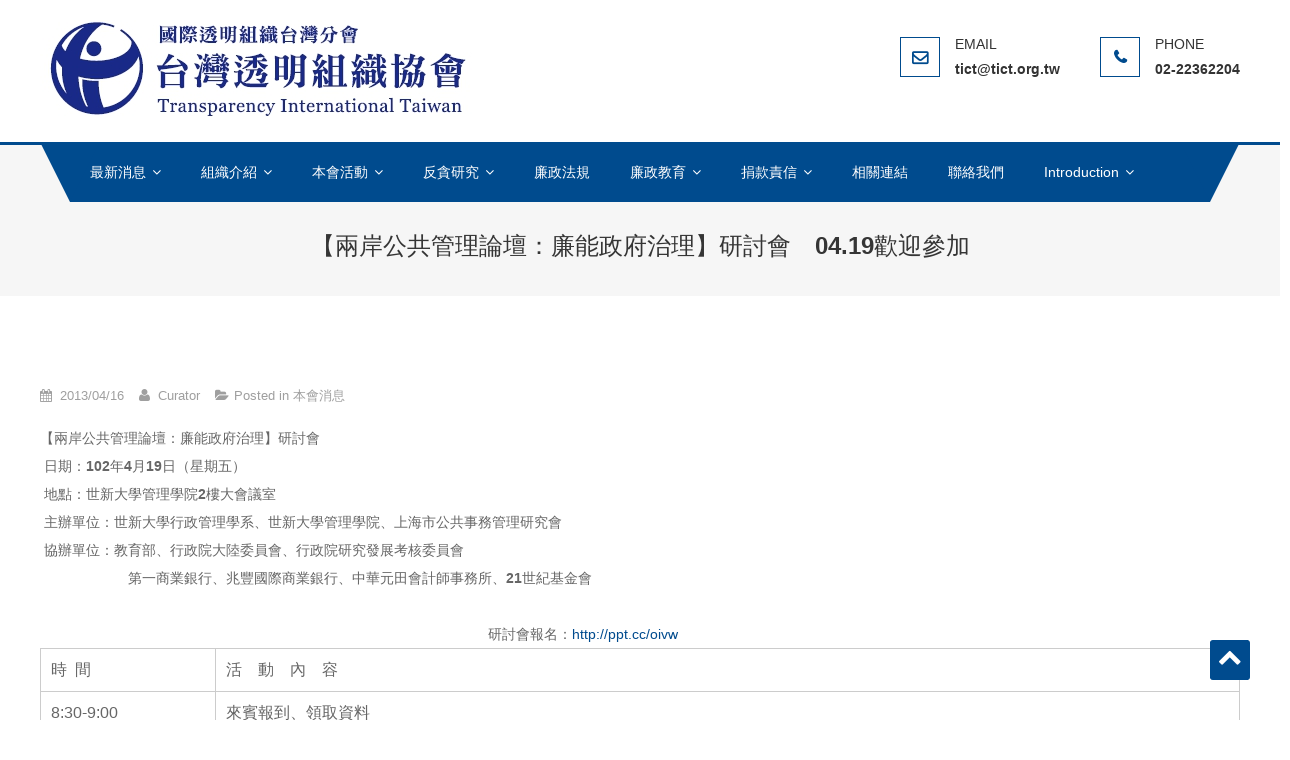

--- FILE ---
content_type: text/html; charset=UTF-8
request_url: https://www.tict.org.tw/2013041601/
body_size: 43297
content:
<!DOCTYPE html>
<html lang="zh-TW">
<head>
<meta charset="UTF-8">
<meta name="viewport" content="width=device-width, initial-scale=1">
<link rel="profile" href="http://gmpg.org/xfn/11">
<link rel="pingback" href="">

<title>【兩岸公共管理論壇：廉能政府治理】研討會　04.19歡迎參加 &#8211; 台灣透明組織TICT-Transparency International Chinese Taipei</title>
<meta name='robots' content='max-image-preview:large' />
<link rel='dns-prefetch' href='//www.google.com' />
<link rel='dns-prefetch' href='//fonts.googleapis.com' />
<link rel='dns-prefetch' href='//s.w.org' />
<link rel="alternate" type="application/rss+xml" title="訂閱《台灣透明組織TICT-Transparency International Chinese Taipei》&raquo; 資訊提供" href="https://www.tict.org.tw/feed/" />
<link rel="alternate" type="application/rss+xml" title="訂閱《台灣透明組織TICT-Transparency International Chinese Taipei》&raquo; 留言的資訊提供" href="https://www.tict.org.tw/comments/feed/" />
<link rel="alternate" type="application/rss+xml" title="訂閱《台灣透明組織TICT-Transparency International Chinese Taipei 》&raquo;〈【兩岸公共管理論壇：廉能政府治理】研討會　04.19歡迎參加〉留言的資訊提供" href="https://www.tict.org.tw/2013041601/feed/" />
		<script type="text/javascript">
			window._wpemojiSettings = {"baseUrl":"https:\/\/s.w.org\/images\/core\/emoji\/13.0.1\/72x72\/","ext":".png","svgUrl":"https:\/\/s.w.org\/images\/core\/emoji\/13.0.1\/svg\/","svgExt":".svg","source":{"concatemoji":"https:\/\/www.tict.org.tw\/wp-includes\/js\/wp-emoji-release.min.js?ver=5.7.12"}};
			!function(e,a,t){var n,r,o,i=a.createElement("canvas"),p=i.getContext&&i.getContext("2d");function s(e,t){var a=String.fromCharCode;p.clearRect(0,0,i.width,i.height),p.fillText(a.apply(this,e),0,0);e=i.toDataURL();return p.clearRect(0,0,i.width,i.height),p.fillText(a.apply(this,t),0,0),e===i.toDataURL()}function c(e){var t=a.createElement("script");t.src=e,t.defer=t.type="text/javascript",a.getElementsByTagName("head")[0].appendChild(t)}for(o=Array("flag","emoji"),t.supports={everything:!0,everythingExceptFlag:!0},r=0;r<o.length;r++)t.supports[o[r]]=function(e){if(!p||!p.fillText)return!1;switch(p.textBaseline="top",p.font="600 32px Arial",e){case"flag":return s([127987,65039,8205,9895,65039],[127987,65039,8203,9895,65039])?!1:!s([55356,56826,55356,56819],[55356,56826,8203,55356,56819])&&!s([55356,57332,56128,56423,56128,56418,56128,56421,56128,56430,56128,56423,56128,56447],[55356,57332,8203,56128,56423,8203,56128,56418,8203,56128,56421,8203,56128,56430,8203,56128,56423,8203,56128,56447]);case"emoji":return!s([55357,56424,8205,55356,57212],[55357,56424,8203,55356,57212])}return!1}(o[r]),t.supports.everything=t.supports.everything&&t.supports[o[r]],"flag"!==o[r]&&(t.supports.everythingExceptFlag=t.supports.everythingExceptFlag&&t.supports[o[r]]);t.supports.everythingExceptFlag=t.supports.everythingExceptFlag&&!t.supports.flag,t.DOMReady=!1,t.readyCallback=function(){t.DOMReady=!0},t.supports.everything||(n=function(){t.readyCallback()},a.addEventListener?(a.addEventListener("DOMContentLoaded",n,!1),e.addEventListener("load",n,!1)):(e.attachEvent("onload",n),a.attachEvent("onreadystatechange",function(){"complete"===a.readyState&&t.readyCallback()})),(n=t.source||{}).concatemoji?c(n.concatemoji):n.wpemoji&&n.twemoji&&(c(n.twemoji),c(n.wpemoji)))}(window,document,window._wpemojiSettings);
		</script>
		<style type="text/css">
img.wp-smiley,
img.emoji {
	display: inline !important;
	border: none !important;
	box-shadow: none !important;
	height: 1em !important;
	width: 1em !important;
	margin: 0 .07em !important;
	vertical-align: -0.1em !important;
	background: none !important;
	padding: 0 !important;
}
</style>
	<link rel='stylesheet' id='wp-block-library-css'  href='https://www.tict.org.tw/wp-includes/css/dist/block-library/style.min.css?ver=5.7.12' type='text/css' media='all' />
<link rel='stylesheet' id='contact-form-7-css'  href='https://www.tict.org.tw/wp-content/plugins/contact-form-7/includes/css/styles.css?ver=5.1.6' type='text/css' media='all' />
<link rel='stylesheet' id='font-awesome-css'  href='https://www.tict.org.tw/wp-content/themes/scholarship/assets/library/font-awesome/css/font-awesome.min.css?ver=4.5.0' type='text/css' media='all' />
<link rel='stylesheet' id='scholarship-fonts-css'  href='https://fonts.googleapis.com/css?family=Roboto+Slab%3A300italic%2C400italic%2C700italic%2C400%2C300%2C700&#038;subset=latin%2Clatin-ext' type='text/css' media='all' />
<link rel='stylesheet' id='lightslider-style-css'  href='https://www.tict.org.tw/wp-content/themes/scholarship/assets/library/lightslider/css/lightslider.min.css?ver=1.1.5' type='text/css' media='all' />
<link rel='stylesheet' id='scholarship-style-css'  href='https://www.tict.org.tw/wp-content/themes/scholarship/style.css?ver=1.1.3' type='text/css' media='all' />
<style id='scholarship-style-inline-css' type='text/css'>
a,a:hover,a:focus,a:active,.entry-footer a:hover,.comment-author .fn .url:hover .commentmetadata .comment-edit-link,#cancel-comment-reply-link,#cancel-comment-reply-link:before,.logged-in-as a,.header-elements-holder .top-info::after,.widget hover,.widget a:hover::before,.widget li:hover::before,.widget .widget-title,.scholarship_grid_layout .post-title a:hover,.scholarship_portfolio .single-post-wrapper .portfolio-title-wrapper .portfolio-link,.team-title-wrapper .post-title a:hover,.latest-posts-wrapper .byline a:hover,.latest-posts-wrapper .posted-on a:hover,.latest-posts-wrapper .news-title a:hover,.entry-title a:hover,.entry-meta span a:hover,.post-readmore a:hover,.grid-archive-layout .entry-title a:hover,.widget a:hover,.widget a:hover::before,.widget li:hover::before,.home.blog .archive-content-wrapper .entry-title a:hover{color:#004b8e}
.navigation .nav-links a:hover,.bttn:hover,button,input[type='button']:hover,input[type='reset']:hover,input[type='submit']:hover,.edit-link .post-edit-link,.reply .comment-reply-link,#masthead .menu-search-wrapper,#site-navigation ul.sub-menu,#site-navigation ul.children,.header-search-wrapper .search-submit,.mt-slider-btn-wrap .slider-btn:hover,.mt-slider-btn-wrap .slider-btn:first-child,.scholarship-slider-wrapper .lSAction>a:hover,.widget_search .search-submit,.team-wrapper .team-desc-wrapper,.site-info,#mt-scrollup,.scholarship_latest_blog .news-more:hover,#site-navigation ul > li:hover > .sub-toggle,#site-navigation ul > li.current-menu-item .sub-toggle,#site-navigation ul > li.current-menu-ancestor .sub-toggle{background:#004b8e}
.navigation .nav-links a,.bttn,button,input[type='button'],input[type='reset'],input[type='submit'],.header-elements-holder .top-info::after,.mt-slider-btn-wrap .slider-btn:hover,.mt-slider-btn-wrap .slider-btn:first-child,.widget_search .search-submit,.cta-btn-wrap a:hover{border-color:#004b8e}
.comment-list .comment-body,#masthead .menu-search-wrapper::before,#masthead .menu-search-wrapper::after{border-top-color:#004b8e}
#masthead,.site-info:before,.site-info:after,.site-info-wrapper{border-bottom-color:#004b8e}
#site-navigation ul li.current-menu-item>a,#site-navigation ul li.current-menu-ancestor>a,#site-navigation ul li:hover>a,#site-navigation ul li.current_page_ancestor>a,#site-navigation ul li.current_page_item>a,#site-navigation ul li.focus>a,.header-search-wrapper .search-submit:hover,.mt-slider-btn-wrap .slider-btn,.mt-slider-btn-wrap .slider-btn:first-child:hover,.widget .scholarship-widget-wrapper .widget-title::before,.widget .scholarship-widget-wrapper .widget-title::after,.cta-btn-wrap a,.scholarship_portfolio .single-post-wrapper .portfolio-title-wrapper .portfolio-link:hover,.scholarship_latest_blog .news-more,#mt-scrollup:hover,#site-navigation ul li a.sub-toggle{background:#f2552c}
.scholarship_call_to_action .section-wrapper::before,.scholarship_portfolio .single-post-wrapper .portfolio-title-wrapper,.scholarship_testimonials .section-wrapper::before{background:rgba( 0,75,142,0.9 )}
.header-search-wrapper .search-main:hover,.site-info a:hover{color:#f2552c}
.header-search-wrapper .search-submit:hover{border-color:#f2552c}
.widget .widget-title{border-left-color:#f2552c}
.site-title,.site-description{position:absolute;clip:rect(1px,1px,1px,1px)}
</style>
<link rel='stylesheet' id='scholarship-responsive-style-css'  href='https://www.tict.org.tw/wp-content/themes/scholarship/assets/css/scholarship-responsive.css?ver=1.1.3' type='text/css' media='all' />
<link rel='stylesheet' id='adswscCSS-css'  href='https://www.tict.org.tw/wp-content/plugins/ads-wp-site-count/css/styles.css?ver=5.7.12' type='text/css' media='all' />
<script type='text/javascript' src='https://www.tict.org.tw/wp-includes/js/jquery/jquery.min.js?ver=3.5.1' id='jquery-core-js'></script>
<script type='text/javascript' src='https://www.tict.org.tw/wp-includes/js/jquery/jquery-migrate.min.js?ver=3.3.2' id='jquery-migrate-js'></script>
<link rel="https://api.w.org/" href="https://www.tict.org.tw/wp-json/" /><link rel="alternate" type="application/json" href="https://www.tict.org.tw/wp-json/wp/v2/posts/1210" /><meta name="generator" content="WordPress 5.7.12" />
<link rel="canonical" href="https://www.tict.org.tw/2013041601/" />
<link rel='shortlink' href='https://www.tict.org.tw/?p=1210' />
<link rel="alternate" type="application/json+oembed" href="https://www.tict.org.tw/wp-json/oembed/1.0/embed?url=https%3A%2F%2Fwww.tict.org.tw%2F2013041601%2F" />
<link rel="alternate" type="text/xml+oembed" href="https://www.tict.org.tw/wp-json/oembed/1.0/embed?url=https%3A%2F%2Fwww.tict.org.tw%2F2013041601%2F&#038;format=xml" />
<link rel="icon" href="https://www.tict.org.tw/wp-content/uploads/fav-150x150.png" sizes="32x32" />
<link rel="icon" href="https://www.tict.org.tw/wp-content/uploads/fav.png" sizes="192x192" />
<link rel="apple-touch-icon" href="https://www.tict.org.tw/wp-content/uploads/fav.png" />
<meta name="msapplication-TileImage" content="https://www.tict.org.tw/wp-content/uploads/fav.png" />
		<style type="text/css" id="wp-custom-css">
			html, body, div, span, applet, object, iframe, 
h1, h2, h3, h4, h5, h6, p, blockquote, pre, a, 
abbr, acronym, address, big, cite, code, del, dfn, em, font, 
ins, kbd, q, s, samp, small, strike, strong, sub, sup, 
tt, var, dl, dt, dd, ol, ul, li, fieldset, form, label, legend, 
table, caption, tbody, tfoot, thead, tr, th, td {font-family: Helvetica, Arial, "文泉驛正黑", "WenQuanYi Zen Hei", "儷黑 Pro", "LiHei Pro", "黑體-繁", "Heiti TC", "微軟正黑體", "Microsoft JhengHei";
}
li>ul,li>ol {font-size:medium;}
ul,ol {font-size:medium;}
p,table{font-size:medium;}
.su-spoiler-style-fancy > .su-spoiler-title,.su-tabs-nav span {font-size: 1.1em!important;}
.su-list ul li {line-height: 1.7em!important;}
.section-wrapper {padding: 35px 0 35px!important;}
.footer_column_three .scholarship-footer-widget {font-size: 1.15em;}
.fa {font-size: x-large!important;}
.top-address {display:none;}
.fa-angle-right:before {font-size: xx-large;}
@media (max-width: 767px){
	.sub-toggle {height:32px;    width: 32px;}
.scholarship_grid_layout .grid-items-wrapper .single-post-wrapper, .latest-posts-wrapper .single-post-wrapper.mt-column-3 {margin-bottom: 10%;}}
div#xtvctable {display:none;}		</style>
		</head>

<body class="post-template-default single single-post postid-1210 single-format-standard wp-custom-logo group-blog no-sidebar">
	

<div id="page" class="site">
	<a class="skip-link screen-reader-text" href="#content">Skip to content</a>
	<header id="masthead" class="site-header" role="banner">		<div class="logo-ads-wrapper clearfix">
			<div class="mt-container">
				<div class="site-branding">
					<a href="https://www.tict.org.tw/" class="custom-logo-link" rel="home"><img width="432" height="102" src="https://www.tict.org.tw/wp-content/uploads/LOGO-1.jpg" class="custom-logo" alt="台灣透明組織TICT-Transparency International Chinese Taipei" /></a>											<div class="site-title-wrapper">
															<p class="site-title"><a href="https://www.tict.org.tw/" rel="home">台灣透明組織TICT-Transparency International Chinese Taipei</a></p>
															<p class="site-description">國際上唯一專門致力於打擊貪汙腐敗的國際性非政府組織(NGO)，在全球反貪腐運動中扮演著重要的角色</p>
													</div><!-- .site-title-wrapper -->
									</div><!-- .site-branding -->			
<div class="header-elements-holder"><span class="top-address top-info">116台北市文山區木柵路一段111號5樓</span><span class="top-email top-info">t&#105;&#099;&#116;&#064;t&#105;c&#116;&#046;o&#114;g.&#116;&#119;</span><span class="top-phone top-info">02-22362204</span></div><!-- .header-elements-holder --><div class="clearfix"> </div></div><!-- .mt-container --></div><!-- .logo-ads-wrapper -->		<div class="menu-search-wrapper">
			<nav id="site-navigation" class="main-navigation" role="navigation">
				<div class="menu-toggle hide"><a href="javascript:void(0)"><i class="fa fa-navicon"></i></a></div>
				<div class="menu-%e4%b8%bb%e9%81%b8%e5%96%ae-container"><ul id="primary-menu" class="menu"><li id="menu-item-143" class="menu-item menu-item-type-taxonomy menu-item-object-category current-post-ancestor menu-item-has-children menu-item-143"><a href="https://www.tict.org.tw/category/news/">最新消息</a>
<ul class="sub-menu">
	<li id="menu-item-80" class="menu-item menu-item-type-taxonomy menu-item-object-category current-post-ancestor current-menu-parent current-post-parent menu-item-80"><a href="https://www.tict.org.tw/category/news/tict/">本會消息</a></li>
	<li id="menu-item-79" class="menu-item menu-item-type-taxonomy menu-item-object-category menu-item-79"><a href="https://www.tict.org.tw/category/news/ti/">TI總會消息</a></li>
</ul>
</li>
<li id="menu-item-323" class="menu-item menu-item-type-post_type menu-item-object-page menu-item-has-children menu-item-323"><a href="https://www.tict.org.tw/introducing/">組織介紹</a>
<ul class="sub-menu">
	<li id="menu-item-318" class="menu-item menu-item-type-post_type menu-item-object-page menu-item-318"><a href="https://www.tict.org.tw/introducing/about-tict/">台灣透明組織</a></li>
	<li id="menu-item-319" class="menu-item menu-item-type-post_type menu-item-object-page menu-item-319"><a href="https://www.tict.org.tw/introducing/charter/">組織章程</a></li>
	<li id="menu-item-2393" class="menu-item menu-item-type-post_type menu-item-object-page menu-item-2393"><a href="https://www.tict.org.tw/introducing/%e7%9b%b8%e9%97%9c%e8%a6%8f%e7%af%84/">相關規範</a></li>
	<li id="menu-item-225" class="menu-item menu-item-type-post_type menu-item-object-page menu-item-225"><a href="https://www.tict.org.tw/introducing/chairman/">理事長</a></li>
	<li id="menu-item-224" class="menu-item menu-item-type-post_type menu-item-object-page menu-item-224"><a href="https://www.tict.org.tw/introducing/ds/">理監事</a></li>
	<li id="menu-item-223" class="menu-item menu-item-type-post_type menu-item-object-page menu-item-223"><a href="https://www.tict.org.tw/introducing/consultant/">顧問團</a></li>
	<li id="menu-item-222" class="menu-item menu-item-type-post_type menu-item-object-page menu-item-222"><a href="https://www.tict.org.tw/introducing/secretariat/">秘書處</a></li>
	<li id="menu-item-221" class="menu-item menu-item-type-post_type menu-item-object-page menu-item-221"><a href="https://www.tict.org.tw/introducing/successive-chairman/">歷任理事長</a></li>
</ul>
</li>
<li id="menu-item-339" class="menu-item menu-item-type-post_type menu-item-object-page menu-item-has-children menu-item-339"><a href="https://www.tict.org.tw/events/">本會活動</a>
<ul class="sub-menu">
	<li id="menu-item-340" class="menu-item menu-item-type-post_type menu-item-object-page menu-item-340"><a href="https://www.tict.org.tw/events/annual-event/">年度活動</a></li>
	<li id="menu-item-341" class="menu-item menu-item-type-post_type menu-item-object-page menu-item-341"><a href="https://www.tict.org.tw/events/annual-report/">會員大會</a></li>
	<li id="menu-item-2294" class="menu-item menu-item-type-post_type menu-item-object-page menu-item-2294"><a href="https://www.tict.org.tw/%e5%b9%b4%e5%ba%a6%e5%b7%a5%e4%bd%9c%e8%a8%88%e7%95%ab%e8%a1%a8/">年度工作計畫表</a></li>
</ul>
</li>
<li id="menu-item-380" class="menu-item menu-item-type-post_type menu-item-object-page menu-item-has-children menu-item-380"><a href="https://www.tict.org.tw/anti-corruption/">反貪研究</a>
<ul class="sub-menu">
	<li id="menu-item-2351" class="menu-item menu-item-type-post_type menu-item-object-page menu-item-2351"><a href="https://www.tict.org.tw/%e4%bc%81%e6%a5%ad%e8%aa%a0%e4%bf%a1/">企業誠信</a></li>
	<li id="menu-item-381" class="menu-item menu-item-type-post_type menu-item-object-page menu-item-has-children menu-item-381"><a href="https://www.tict.org.tw/anti-corruption/tools/">反貪工具</a>
	<ul class="sub-menu">
		<li id="menu-item-382" class="menu-item menu-item-type-post_type menu-item-object-page menu-item-382"><a href="https://www.tict.org.tw/anti-corruption/tools/cpi/">清廉印象指數</a></li>
		<li id="menu-item-383" class="menu-item menu-item-type-post_type menu-item-object-page menu-item-383"><a href="https://www.tict.org.tw/anti-corruption/tools/gcb/">全球貪腐趨勢指數</a></li>
		<li id="menu-item-384" class="menu-item menu-item-type-post_type menu-item-object-page menu-item-384"><a href="https://www.tict.org.tw/anti-corruption/tools/gcr/">全球貪腐報告</a></li>
		<li id="menu-item-385" class="menu-item menu-item-type-post_type menu-item-object-page menu-item-385"><a href="https://www.tict.org.tw/anti-corruption/tools/bpi/">行賄指數</a></li>
		<li id="menu-item-386" class="menu-item menu-item-type-post_type menu-item-object-page menu-item-386"><a href="https://www.tict.org.tw/anti-corruption/tools/gdai/">政府國防廉潔指數</a></li>
	</ul>
</li>
	<li id="menu-item-387" class="menu-item menu-item-type-post_type menu-item-object-page menu-item-387"><a href="https://www.tict.org.tw/anti-corruption/research/">本會相關研究</a></li>
	<li id="menu-item-388" class="menu-item menu-item-type-post_type menu-item-object-page menu-item-388"><a href="https://www.tict.org.tw/anti-corruption/ti-publications/">總部出版品</a></li>
	<li id="menu-item-389" class="menu-item menu-item-type-post_type menu-item-object-page menu-item-389"><a href="https://www.tict.org.tw/anti-corruption/publications/">專書出版</a></li>
</ul>
</li>
<li id="menu-item-185" class="menu-item menu-item-type-post_type menu-item-object-page menu-item-185"><a href="https://www.tict.org.tw/clean-government/">廉政法規</a></li>
<li id="menu-item-85" class="menu-item menu-item-type-custom menu-item-object-custom menu-item-has-children menu-item-85"><a href="#">廉政教育</a>
<ul class="sub-menu">
	<li id="menu-item-161" class="menu-item menu-item-type-post_type menu-item-object-page menu-item-161"><a href="https://www.tict.org.tw/education/video1/">閰小妹教育影片專區</a></li>
	<li id="menu-item-166" class="menu-item menu-item-type-post_type menu-item-object-page menu-item-166"><a href="https://www.tict.org.tw/education/video2/">國內外宣導短片</a></li>
</ul>
</li>
<li id="menu-item-86" class="menu-item menu-item-type-custom menu-item-object-custom menu-item-has-children menu-item-86"><a href="#">捐款責信</a>
<ul class="sub-menu">
	<li id="menu-item-151" class="menu-item menu-item-type-post_type menu-item-object-page menu-item-151"><a href="https://www.tict.org.tw/credit-checking/donate/">捐款徵信</a></li>
	<li id="menu-item-150" class="menu-item menu-item-type-post_type menu-item-object-page menu-item-150"><a href="https://www.tict.org.tw/credit-checking/financial-statements/">財務報告</a></li>
</ul>
</li>
<li id="menu-item-141" class="menu-item menu-item-type-post_type menu-item-object-page menu-item-141"><a href="https://www.tict.org.tw/related-links/">相關連結</a></li>
<li id="menu-item-90" class="menu-item menu-item-type-post_type menu-item-object-page menu-item-90"><a href="https://www.tict.org.tw/contact-us/">聯絡我們</a></li>
<li id="menu-item-93" class="menu-item menu-item-type-post_type menu-item-object-page menu-item-has-children menu-item-93"><a href="https://www.tict.org.tw/english/">Introduction</a>
<ul class="sub-menu">
	<li id="menu-item-1290" class="menu-item menu-item-type-post_type menu-item-object-page menu-item-1290"><a href="https://www.tict.org.tw/english/what-is-tict/">About us (TICT)</a></li>
	<li id="menu-item-1318" class="menu-item menu-item-type-post_type menu-item-object-page menu-item-1318"><a href="https://www.tict.org.tw/english/board-members/">Board Members</a></li>
	<li id="menu-item-1322" class="menu-item menu-item-type-post_type menu-item-object-page menu-item-1322"><a href="https://www.tict.org.tw/english/management/">Secretariat</a></li>
	<li id="menu-item-1634" class="menu-item menu-item-type-post_type menu-item-object-page menu-item-1634"><a href="https://www.tict.org.tw/financial-report/">Financial Reports</a></li>
	<li id="menu-item-1289" class="menu-item menu-item-type-taxonomy menu-item-object-category menu-item-1289"><a href="https://www.tict.org.tw/category/engnews/">Top Stories</a></li>
	<li id="menu-item-2352" class="menu-item menu-item-type-post_type menu-item-object-page menu-item-2352"><a href="https://www.tict.org.tw/business-integrity/">Business Integrity</a></li>
	<li id="menu-item-1326" class="menu-item menu-item-type-post_type menu-item-object-page menu-item-1326"><a href="https://www.tict.org.tw/english/agenda/">TI Asia Pacific Regional Meeting and Asia Pacific Integrity Conference</a></li>
</ul>
</li>
</ul></div>			</nav><!-- #site-navigation -->

			        </div><!-- .menu-search-wrapper -->
</header><!-- #masthead -->
	<div id="content" class="site-content">
		
					<header class="entry-header">
	            <div class="mt-container">
	    			<h1 class="entry-title">【兩岸公共管理論壇：廉能政府治理】研討會　04.19歡迎參加</h1>	            </div><!-- .mt-container -->
			</header><!-- .entry-header -->
				
		<div class="mt-container">
	<div id="primary" class="content-area">
		<main id="main" class="site-main" role="main">

		
<article id="post-1210" class="post-1210 post type-post status-publish format-standard hentry category-tict">

	<div class="entry-content">
        <div class="single-post-image">
            <figure></figure>
        </div>
					<div class="entry-meta">
				<span class="posted-on"> <a href="https://www.tict.org.tw/2013041601/" rel="bookmark"><time class="entry-date published" datetime="2013-04-16T15:56:49+08:00">2013/04/16</time><time class="updated" datetime="2018-04-17T13:43:48+08:00">2018/04/17</time></a></span><span class="byline">  <span class="author vcard"><a class="url fn n" href="https://www.tict.org.tw/author/tict101/">Curator</a></span></span><span class="cat-links">Posted in <a href="https://www.tict.org.tw/category/news/tict/" rel="category tag">本會消息</a></span>			</div><!-- .entry-meta -->
		<div><strong>【兩岸公共管理論壇：廉能政府治理】研討會</strong></div>
<div></div>
<div></div>
<div></div>
<div><b> </b><strong>日期：102年4月19日（星期五）</strong></div>
<div><strong> 地點：世新大學管理學院2樓大會議室</strong></div>
<div>
<div> 主辦單位：世新大學行政管理學系、世新大學管理學院、上海市公共事務管理研究會</div>
<div> <strong>協辦單位：教育部、行政院大陸委員會、行政院研究發展考核委員會</strong></div>
<div><strong>                      第一商業銀行、兆豐國際商業銀行、中華元田會計師事務所、<span lang="EN-US">21</span>世紀基金會</strong></div>
</div>
<div><strong>                                                                                                  </strong></div>
<div><strong>                                                                                                                </strong><strong>研討會報名：</strong><span id="yui_3_7_2_1_1366081280109_2137" lang="EN-US"><a id="yui_3_7_2_1_1366081280109_2136" href="http://ppt.cc/oivw" target="_blank" rel="nofollow noopener">http://ppt.cc/oivw</a></span></div>
<div>
<table width="737">
<tbody>
<tr>
<td width="95">時  間</td>
<td width="643">活    動    內    容</td>
</tr>
<tr>
<td width="95">8:30-9:00</td>
<td width="643"><strong>來賓報到、領取資料</strong><strong>                                 </strong></td>
</tr>
<tr>
<td width="95">9:00-9:15</td>
<td width="643"><strong>開幕式、貴賓致詞</strong></p>
<p>主持人：余致力（世新大學副校長）</p>
<p>貴賓致詞：顏秋來（行政院人事行政總處政務副人事長）</td>
</tr>
<tr>
<td width="95">9:15-9:30</td>
<td width="643"><strong>世新大學行政管理學系與行政院人事行政總處公務人力發展中心策略聯盟簽約儀式</strong></td>
</tr>
<tr>
<td width="95">9:30-10:00</td>
<td width="643"><strong>專題演講</strong></p>
<p>講題：廉能治理的趨勢與展望</p>
<p>主講人：黃榮護（台灣透明組織理事長）</td>
</tr>
<tr>
<td width="95">10:00-10:20</td>
<td width="643"><strong>茶敘時間</strong></td>
</tr>
<tr>
<td width="95">10:20-12:10</p>
<p>&nbsp;</p>
<p>國際會議廳</p>
<p>M201</td>
<td width="643"><strong>圓桌論壇</strong><strong>&#8211;</strong><strong>兩岸</strong><strong>MPA</strong><strong>教育圓桌論壇</strong></p>
<p>主持人：余致力（世新大學副校長）</p>
<p>董克用（全國MPA教育指導委員會秘書長，中國人民大學公共管理學院院長）</p>
<p>引言人：施能傑（政治大學公共行政學系教授）</p>
<p>竺乾威（全國MPA教育指導委員會委員，復旦大學國際關係與公共事務學院</p>
<p>教授）</p>
<p>與談人：張明軍（華東政法大學政治學與公共管理學院院長兼MPA教育中心主任）</p>
<p>遲文鐵（同濟大學經濟與管理學院MPA中心副教授兼主任）</p>
<p>張永慶（上海理工大學管理學院MPA教育中心教授兼主任）</p>
<p>曾紀茂（上海財經大學公共經濟與管理學院MPA中心副教授兼主任）</p>
<p>張　良（華東理工大學MPA教育中心副教授兼主任）</p>
<p>陶東明（復旦大學國際關係與公共事務學院MPA教育中心教授兼主任）</p>
<p>李振全 (上海交通大學國際與公共事務學院院長助理)</p>
<p>張素梅 (華東師範大學公共管理學院MPA教育中心講師)</p>
<p>蘇彩足（台灣大學政治學系教授）</p>
<p>朱斌妤（政治大學公共行政學系教授兼系主任）</p>
<p>吳若予（暨南國際大學公共行政與政策學系副教授兼系主任）</p>
<p>黃一峯（淡江大學公共行政學系副教授兼系主任）</p>
<p>江大樹（暨南國際大學公共行政與政策學系教授）</td>
</tr>
<tr>
<td width="95">12:10-12:15</td>
<td width="643"><strong>合影</strong></td>
</tr>
<tr>
<td width="95"> 12:10-13:30</td>
<td width="643"><strong>午</strong><strong> </strong><strong>　　餐</strong></td>
</tr>
<tr>
<td width="95"> 13:30-15:10</p>
<p>A1</p>
<p>&nbsp;</p>
<p>國際會議廳</p>
<p>M201</td>
<td width="643">主持人：竺乾威（全國MPA教育指導委員會委員、復旦大學國際關係與公共事務學院</p>
<p>教授）</p>
<p>發表主題：</p>
<p>Ø  <strong>廉政治理研究途徑初探：組織行為觀點</strong>／黃榮護（世新大學管理學院院長）、葉</p>
<p>益昌（世新大學行政管理學系博士班研究生）</p>
<p>Ø  <strong>當代中國領導幹部財產申報制度建設的均衡變遷</strong>／李建中（上海師範大學法政學院行政管理系副教授兼主任）</p>
<p>Ø  <strong>新績效預算與財務管理制度之跨國經驗比較：以美、英、澳為例</strong>／洪綾君（世新大學行政管理學系副教授）、方凱弘（世新大學行政管理學系助理教授）、郭昱瑩（世新大學行政管理學系教授兼系主任）</p>
<p>Ø  <strong>財政透明度的意涵：國際財政透明規範之解析</strong>／蔡馨芳（中國文化大學行政管理學系助理教授）</p>
<p>Ø  <strong>地方政府廉政制度執行力問題研究</strong>／陳 豐（華東理工大學行政管理系副教授兼副主</p>
<p>任）</p>
<p>與談人：張四明（臺北大學公共行政暨政策學系教授）</p>
<p>李顯峰（臺灣大學經濟學系教授）</p>
<p>周韻采（元智大學資訊社會學碩士學位學程副教授）</td>
</tr>
<tr>
<td width="95">13:30-15:10</p>
<p>Ｂ1</p>
<p>&nbsp;</p>
<p>M736</td>
<td width="643">主持人：邱志淳（世新大學行政管理學系教授）</p>
<p>發表主題：</p>
<p>Ø  <strong>機遇與挑戰：中國內地廉政策略的變遷</strong>／公  婷（香港城市大學公共及社會行政學系教授）</p>
<p>Ø  <strong>中國大陸廉政建設的阻滯因素及破解對策</strong>／張明軍（華東政法大學政治學與公共管</p>
<p>理學院院長兼MPA教育中心主任）</p>
<p>Ø  <strong>地方選舉賄選與地方治理：以</strong><strong>2010</strong><strong>年大臺南市三合一選舉為例</strong>／陳俊明（世新大學行政管理學系副教授）、林柏州（世新大學行政管理學系博士候選人）</p>
<p>Ø  <strong>廉政文化社會化的實踐路徑研究</strong>／張  良（華東理工大學MPA教育中心副教授兼主</p>
<p>任）</p>
<p>Ø  <strong>政府職能轉型話語再審視</strong>／曾紀茂（上海財經大學公共經濟與管理學院MPA中心副教授兼主任）</p>
<p>與談人：滕世華（華東政法大學政治學與公共管理學院教授）</p>
<p>洪永泰（台灣大學政治學系教授）</p>
<p>蔡秀涓（東吳大學政治學系副教授）</td>
</tr>
<tr>
<td width="95">13:30-15:10</p>
<p>C1</p>
<p>&nbsp;</p>
<p>M307</td>
<td width="643">主持人：葉一璋（世新大學企業管理學系副教授兼系主任，台灣透明組織執行長）</p>
<p>發表主題：</p>
<p>Ø  <strong>廉潔政府建設的法治路徑研究</strong>／商紅日（上海師範大學法政學院教授）</p>
<p>Ø  <strong>廉政品管圈</strong>／方凱弘（世新大學行政管理學系助理教授）</p>
<p>Ø  <strong>中國政治改革為何難以形成稳定的共識</strong>／陳明明（復旦大學國際關係與公共事務</p>
<p>學院教授兼主任）</p>
<p>Ø  <strong>全球貪腐傳染分析：以全球貪腐控制指數為例</strong>／廖興中（世新大學行政管理學系助理教授）</p>
<p>Ø  <strong>網路社團及其在政府治理中的角色與挑戰</strong>／顧麗梅（復旦大學國際關係與公共事</p>
<p>務學院MPA教育中心教授兼副主任）</p>
<p>與談人：陶  勇（華東政法大學政治學與公共管理學院公共管理系副教授兼主任）</p>
<p>余小云（中國文化大學行政管理學系副教授兼系主任）</p>
<p>賈  成（上海財經大學公共經濟與管理學院助理教授）</p>
<p>倪進盛（中華元田會計師事務所會計師）</td>
</tr>
<tr>
<td width="95">15:10-15:30</td>
<td width="643"><strong>茶敘時間</strong></td>
</tr>
<tr>
<td width="95">15:30-17:10</p>
<p>A2</p>
<p>&nbsp;</p>
<p>國際會議廳</p>
<p>M201</td>
<td width="643">主持人：商紅日（上海師範大學法政學院教授）</p>
<p>發表主題：</p>
<p>Ø  <strong>廉政治理與公民參與</strong><strong>─</strong><strong>以地方治安議題為例</strong>／邱志淳（世新大學行政管理學系教</p>
<p>授）、楊俊煌（世新大學行政管理學系博士候選人）</p>
<p>Ø  <strong>從地方分權走向社會分權：我國政府廉能建設的路徑選擇</strong>／黃忠懷（華東理工大學中國城鄉發展研究中心副教授）</p>
<p>Ø  <strong>廉政治理與政府廉政指數的建構</strong>／莊文忠（世新大學行政管理學系副教授）、洪永泰（台灣大學政治學系教授）、陳俊明（世新大學行政管理學系副教授）</p>
<p>Ø  <strong>廉能監測機制之指標建構：以新北市為例</strong>／葉一璋（世新大學企業管理學系副教授</p>
<p>兼系主任）、李黎顯（新北市政府政風處處長）</p>
<p>與談人：陳明明（復旦大學國際關係與公共事務學院政治學系教授兼主任）</p>
<p>林皆興（義守大學公共政策與管理學系教授兼系主任）</p>
<p>吳怡融（世新大學行政管理學系助理教授）</td>
</tr>
<tr>
<td width="95">15:30-17:10</p>
<p>B2</p>
<p>&nbsp;</p>
<p>M736</td>
<td width="643">主持人：徐仁輝（世新大學行政管理學系教授）</p>
<p>發表主題：</p>
<p>Ø  <strong>現代化轉型中廉政建設之目標與路徑</strong>／滕世華（華東政法大學政治學與公共管理學</p>
<p>院教授）</p>
<p>Ø  <strong>都會政府廉能治理之研究：以台北市與首爾市為例</strong>／鄭敏惠（世新大學行政管理學系兼任助理教授）</p>
<p>Ø  <strong>中國大陸政府採購中腐敗風險防範研究</strong>／許 潔（同濟大學經濟與管理學院講師）</p>
<p>Ø  <strong>國際透明組織的成長與課責</strong>／田玉玨（世新大學行政管理學系博士候選人）</p>
<p>與談人：張明軍（華東政法大學政治學與公共管理學院院長兼MAP教育中心主任）</p>
<p>孫同文（暨南國際大學公共行政與政策學系教授）</p>
<p>黃秀端（東吳大學政治學系教授）</td>
</tr>
<tr>
<td width="95">17:10~17:30</p>
<p>國際會議廳</p>
<p>M201</td>
<td width="643"><strong>閉幕式</strong></p>
<p><strong>主持人：</strong>黃榮護（世新大學行政管理學系教授兼管理學院院長）</p>
<p>竺乾威（上海市公共事務管理研究會會長、全國MPA教育指導委員會委員、 復旦大學國際關係與公共事務學院教授）</td>
</tr>
</tbody>
</table>
<p style="font-weight: 400;">
<p style="font-weight: 400;">
<p style="font-weight: 400;"><strong>相關資訊：</strong><a href="http://cc.shu.edu.tw/~ppm/activity_a40.html">http://cc.shu.edu.tw/~ppm/activity_a40.html</a></p>
<p><strong>相關事宜請洽詢：</strong></p>
<p>世新大學行政管理學系  蔡姍珮秘書、王聖潔書記</p>
<p>Tel:02-2236-8225轉63462、63474    Fax:02-2236-3325</p>
<p>E-mail：<a href="mailto:ppm@cc.shu.edu.tw">ppm@cc.shu.edu.tw</a></p>
</div>
	</div><!-- .entry-content -->

	<footer class="entry-footer">
			</footer><!-- .entry-footer -->
</article><!-- #post-## -->

	<nav class="navigation post-navigation" role="navigation" aria-label="文章">
		<h2 class="screen-reader-text">文章導覽</h2>
		<div class="nav-links"><div class="nav-previous"><a href="https://www.tict.org.tw/20130318/" rel="prev">內政部入出國及移民署於3月15日舉辦「101年公務人員特種考試移民行政人員考試錄取人員」廉政座談會，本會理事長黃榮護&#8230;&#8230;..</a></div><div class="nav-next"><a href="https://www.tict.org.tw/2013042201-2/" rel="next">【兩岸公共管理論壇：廉能政府治理】學術研討會　本會共襄盛舉</a></div></div>
	</nav>
		</main><!-- #main -->
	</div><!-- #primary -->

</div><!-- .mt-container -->
	</div><!-- #content -->

	<footer id="colophon" class="site-footer" role="contentinfo">

		
<div id="top-footer" class="footer-widgets-wrapper footer_column_four clearfix">
    <div class="mt-container">
        <div class="footer-widgets-area clearfix">
            <div class="mt-footer-widget-wrapper mt-column-wrapper clearfix">
          		<div class="scholarship-footer-widget wow fadeInLeft" data-wow-duration="0.5s">
          			<section id="custom_html-3" class="widget_text widget widget_custom_html"><h4 class="widget-title">台灣透明組織協會</h4><div class="textwidget custom-html-widget">地址：11645 台北市文山區木柵路一段111號M513室<br>
Tel：02-2236-2204<br>
Fax：02-2236-3325<br>
Email：<a href="mailto:tict@tict.org.tw">tict@tict.org.tw<br>
相關議題聯絡信箱: ylee@shu.edu..tw</a>
</div></section>          		</div>
      		                    <div class="scholarship-footer-widget wow fadeInLeft" data-woww-duration="1s">
                <section id="media_image-2" class="widget widget_media_image"><a href="http://www.tict.org.tw/english/agenda/"><img width="300" height="265" src="https://www.tict.org.tw/wp-content/uploads/2018.png" class="image wp-image-1385  attachment-full size-full" alt="" loading="lazy" style="max-width: 100%; height: auto;" /></a></section>          		</div>
                                                <div class="scholarship-footer-widget wow fadeInLeft" data-wow-duration="1.5s">
                <section id="xt_visitor_counter-2" class="widget widget_xt_visitor_counter"><h4 class="widget-title">到訪人數</h4><link rel='stylesheet' type='text/css' href='https://www.tict.org.tw/wp-content/plugins/xt-visitor-counter/styles/css/default.css' />	<div id='mvcwid' image/chevy>
	<div id="xtvccount"><img src='https://www.tict.org.tw/wp-content/plugins/xt-visitor-counter/styles/image/chevy/2.gif' alt='2'><img src='https://www.tict.org.tw/wp-content/plugins/xt-visitor-counter/styles/image/chevy/2.gif' alt='2'><img src='https://www.tict.org.tw/wp-content/plugins/xt-visitor-counter/styles/image/chevy/2.gif' alt='2'><img src='https://www.tict.org.tw/wp-content/plugins/xt-visitor-counter/styles/image/chevy/0.gif' alt='0'><img src='https://www.tict.org.tw/wp-content/plugins/xt-visitor-counter/styles/image/chevy/7.gif' alt='7'><img src='https://www.tict.org.tw/wp-content/plugins/xt-visitor-counter/styles/image/chevy/1.gif' alt='1'><img src='https://www.tict.org.tw/wp-content/plugins/xt-visitor-counter/styles/image/chevy/6.gif' alt='6'></div>
	<div id="xtvctable">
						<div id="xtvctotal" image/chevy><img src='https://www.tict.org.tw/wp-content/plugins/xt-visitor-counter/counter/mvctotal.png'> Total Users : 761826</div>
					</div>
			
		</div>
	</section><section id="text-3" class="widget widget_text">			<div class="textwidget"><p style="padding-left: 10px;">自2009年起</p>
</div>
		</section>                </div>
                                                <div class="scholarship-footer-widget wow fadeInLeft" data-wow-duration="2s">
                                </div>
                        </div><!-- .mt-footer-widget-wrapper -->
        </div><!-- .footer-widgets-area -->
    </div><!-- .mt-container -->
</div><!-- .footer-widgets-wrapper -->		
		<div class="site-info-wrapper">
			<div class="site-info">
				<div class="mt-container">
					
					<div class="scholarship-copyright-wrapper">
												<span class="scholarship-copyright">本網站版權屬於台灣透明組織協會所有。Copyright © Transparency International Chinese Taipei, All Rights Reserved.</span>
						<span class="sep"> | </span>
						Scholarship Theme by <a href="https://mysterythemes.com/" rel="designer">Mystery Themes</a>.					</div>

					<div class="mt-sub-footer-right">
									                <div class="mt-footer-social">
				           		<div class="mt-social-icons-wrapper"><span class="social-link"><a href="https://www.facebook.com/239147032797605/" target="_blank"><i class="fa fa-facebook-square"></i></a></span></div><!-- .mt-social-icons-wrapper -->				           	</div><!-- .mt-footer-social -->
				        			        </div><!-- .mt-sub-footer-right -->

				</div>
			</div><!-- .site-info -->
		</div><!-- .site-info-wrapper -->

	</footer><!-- #colophon -->
	<div id="mt-scrollup" class="animated arrow-hide"><i class="fa fa-chevron-up"></i></div>
</div><!-- #page -->

<script type='text/javascript' id='contact-form-7-js-extra'>
/* <![CDATA[ */
var wpcf7 = {"apiSettings":{"root":"https:\/\/www.tict.org.tw\/wp-json\/contact-form-7\/v1","namespace":"contact-form-7\/v1"}};
/* ]]> */
</script>
<script type='text/javascript' src='https://www.tict.org.tw/wp-content/plugins/contact-form-7/includes/js/scripts.js?ver=5.1.6' id='contact-form-7-js'></script>
<script type='text/javascript' id='google-invisible-recaptcha-js-before'>
var renderInvisibleReCaptcha = function() {

    for (var i = 0; i < document.forms.length; ++i) {
        var form = document.forms[i];
        var holder = form.querySelector('.inv-recaptcha-holder');

        if (null === holder) continue;
		holder.innerHTML = '';

         (function(frm){
			var cf7SubmitElm = frm.querySelector('.wpcf7-submit');
            var holderId = grecaptcha.render(holder,{
                'sitekey': '6LeTSKUZAAAAACau1dYQkC-J0OZbGA9Z5hxpLLKL', 'size': 'invisible', 'badge' : 'bottomleft',
                'callback' : function (recaptchaToken) {
					if((null !== cf7SubmitElm) && (typeof jQuery != 'undefined')){jQuery(frm).submit();grecaptcha.reset(holderId);return;}
					 HTMLFormElement.prototype.submit.call(frm);
                },
                'expired-callback' : function(){grecaptcha.reset(holderId);}
            });

			if(null !== cf7SubmitElm && (typeof jQuery != 'undefined') ){
				jQuery(cf7SubmitElm).off('click').on('click', function(clickEvt){
					clickEvt.preventDefault();
					grecaptcha.execute(holderId);
				});
			}
			else
			{
				frm.onsubmit = function (evt){evt.preventDefault();grecaptcha.execute(holderId);};
			}


        })(form);
    }
};
</script>
<script type='text/javascript' async defer src='https://www.google.com/recaptcha/api.js?onload=renderInvisibleReCaptcha&#038;render=explicit&#038;hl=zh-TW' id='google-invisible-recaptcha-js'></script>
<script type='text/javascript' src='https://www.tict.org.tw/wp-content/themes/scholarship/assets/library/lightslider/js/lightslider.min.js?ver=20170605' id='jquery-lightslider-js'></script>
<script type='text/javascript' src='https://www.tict.org.tw/wp-content/themes/scholarship/assets/library/sticky/jquery.sticky.js?ver=1.0.2' id='jquery-sticky-js'></script>
<script type='text/javascript' src='https://www.tict.org.tw/wp-content/themes/scholarship/assets/library/sticky/sticky-setting.js?ver=1.0.0' id='scholarship-sticky-setting-js'></script>
<script type='text/javascript' src='https://www.tict.org.tw/wp-content/themes/scholarship/assets/js/custom-script.js?ver=1.1.3' id='scholarship-custom-script-js'></script>
<script type='text/javascript' src='https://www.tict.org.tw/wp-content/themes/scholarship/assets/js/navigation.js?ver=1.1.3' id='scholarship-navigation-script-js'></script>
<script type='text/javascript' src='https://www.tict.org.tw/wp-content/plugins/page-links-to/dist/new-tab.js?ver=3.3.3' id='page-links-to-js'></script>
<script type='text/javascript' src='https://www.tict.org.tw/wp-includes/js/wp-embed.min.js?ver=5.7.12' id='wp-embed-js'></script>

</body>
</html>